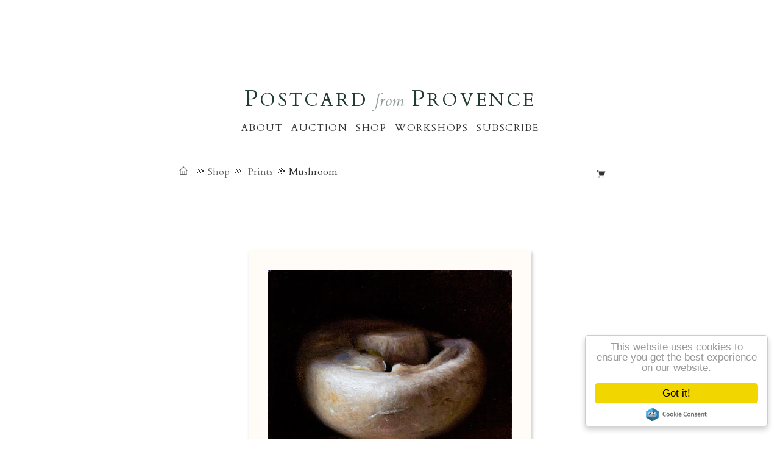

--- FILE ---
content_type: text/html
request_url: https://shiftinglight.com/shop/prints/mushroom.html
body_size: 6162
content:
<!doctype html>
<html lang="en">
<head><title>Shop &#124;  Print of Mushroom </title>
<meta http-equiv="X-UA-Compatible" content="IE=edge"> 
<meta charset="UTF-8">
<meta content="width=device-width, initial-scale=1.0" name="viewport">
     <meta content="The official shop for all things Postcard from Provence. Limited edition prints, cards and paintings from artist Julian Merrow-Smith." name="description">
    <meta content="Julian Merrow-Smith" name="author">
    <meta content="website" property="og:type">
    <meta content="Postcard from Provence - Shop" property="og:title">
    <meta content="The official shop for all things Postcard from Provence" property="og:description">
    <meta content="https://shiftinglight.com/store/" property="og:url">
    <meta content="Postcard from Provence" property="og:site_name">
    <meta content="140925.jpg" property="og:image">
    
    <meta content="Julian Merrow-Smith" name="dcterms.rightsHolder">
    <!--[if lt IE 9]><script type="text/javascript" src="https://shiftinglight.com/scripts/respond.min.js">Respond.js</script> <script src="https://html5shim.googlecode.com/svn/trunk/html5.js"></script><![endif]-->

<style>
@font-face {
      font-family: 'Cardo';
      font-style: normal;
      font-weight: 400;
      font-display: auto;
      src: local('Times New Roman'),  url(https://fonts.gstatic.com/s/cardo/v11/wlp_gwjKBV1pqhv43IE7225P.woff2) format('woff2');
      unicode-range: U+0000-00FF, U+0131, U+0152-0153, U+02BB-02BC, U+02C6, U+02DA, U+02DC, U+2000-206F, U+2074, U+20AC, U+2122, U+2191, U+2193, U+2212, U+2215, U+FEFF, U+FFFD;
    }
    @font-face {
      font-family: 'Cardo';
      font-style: italic;
      font-weight: 400;
      font-display: auto;
      src: local('Times New Roman'), url(https://fonts.gstatic.com/s/cardo/v11/wlpxgwjKBV1pqhv97IMx3ExNYCg.woff2) format('woff2');
      unicode-range: U+0000-00FF, U+0131, U+0152-0153, U+02BB-02BC, U+02C6, U+02DA, U+02DC, U+2000-206F, U+2074, U+20AC, U+2122, U+2191, U+2193, U+2212, U+2215, U+FEFF, U+FFFD;
    }
    
    
    
     body {
      font-family: 'Cardo', 'Times New Roman', times, serif;
      margin: 0 auto 40px auto;
      font-size: 16px;
      color: #333;
      height: 100%;
      width:100%;
      -webkit-font-smoothing: subpixel-antialiased;
      -moz-osx-font-smoothing: auto;
      text-rendering: optimizeLegibility;
      background: #fff;
      text-align:center;
     }
    h1,h2,h3,h4,h5,h6 {font-weight:400}
     a {
      color: #d43d1a;
      text-decoration: none
     }
     a:hover {
      color: #FF5333
     }
    
     ul {
      list-style-type: none;
      padding: 0;
     }
     p {
      font-size: 1.2em;
      line-height: 1.5em;
      margin-bottom: 1.5em;
    }
    
    /* -------------------------------------------------*/
    /* -------------MOBILE FIRST LAYOUT-------------------*/
    /* ----------       Headings / menus  -----------*/
    /* -------------------------------------------------*/
     div.title-block {
      width: 100%;
      max-width: 100%;
      margin: 0 auto
     }
    
    h1.smlogo,
     pfp-logo {
      font-size: 3em;
      line-height: .795;
      margin: 0 auto;
      color: #213d30;
      letter-spacing: .125em;
      margin-top:20px;
     }
    
     li.pfp-logo {
      font-size: 1.65em;
      line-height: .795;
      margin: 0 auto;
      color: #213d30;
      letter-spacing: .125em
     }
     .lc,
     li.pfp-logo .lc {
      font-size: 125%
     }
     .from,
     li.pfp-logo .from {
      color: rgb(33, 61, 48, .5);
      font-style: italic;
      font-size: 90%;
      letter-spacing: 0
     }
    
     hr.styled-hr {
      margin: 8px auto 5px auto;
      width: 50%;
      border: 0;
      height: 1px;
      background: #333;
      background-image: -moz-linear-gradient(left, #f3f2e4, #999, #f3f2e4);
      background-image: -webkit-linear-gradient(left, #f3f2e4, #999, #f3f2e4);
      background-image: -linear-gradient(left, #f3f2e4, #999, #f3f2e4);
      background-image: -o-linear-gradient(left, #f3f2e4, #999, #f3f2e4)
     }
    
     .line-break {
      display: block;
      line-height: 0
     }
img{max-width:100%}
.lge-pic{max-width:96%;}
     .print-thumb-info{color:#292a2c}
     .print-info-link{ color:#d43d1a;}
     .print {
     max-width:80%;
        margin: 0;
        padding: 20px;
        background:rgba(255, 250, 240, .5);
      box-shadow: 2px 3px 5px rgba(0,0,0,.2);
    }
   
    
     .overlay {
      display: none;
      position: fixed;
      bottom: 30px;
      height: 100%;
      width: 100%;
      background: #ebe9e4;
      overflow: auto;
      z-index: 99
     }
     .wrap {
      color: #292a2c;
      text-align: center;
      max-width: 90%;
      margin: 0 auto
     }
     .wrap ul.wrap-nav {
      padding: 150px 0 100px
     }
     .wrap ul.wrap-nav li {
      font-size: 20px;
      display: inline-block;
      vertical-align: top;
      width: 24%;
      position: relative
     }
     .wrap ul.wrap-nav li a {
      color: #292a2c;
      display: block;
      padding: 8px 0;
      text-decoration: none;
      transition-property: all .2s linear 0s;
      -moz-transition: all .2s linear 0s;
      -webkit-transition: all .2s linear 0s;
      -o-transition: all .2s linear 0s
     }
     .wrap ul.wrap-nav li a:hover {
      color: #d43d1a
     }
     .wrap ul.wrap-nav ul {
      padding: 20px 0
     }
     .wrap ul.wrap-nav ul li {
      display: block;
      font-size: 13px;
      width: 100%
     }
     .wrap ul.wrap-nav ul li a {
      color: #d43d1a
     }
     .wrap ul.wrap-nav ul li a:hover {
      color: #34b484
     }
     .wrap ul.wrap-nav>li {
      width: 100%;
      padding: 20px 0
     }
     .wrap ul.wrap-nav {
      padding: 30px 0 0
     }
    
     .storemenu {
      display: none;
      position: fixed;
      top: 210px;
      bottom:30px;
     
      width: 90%;
      background: #ffffff;
      overflow: auto;
      z-index: 99;
     }
     .storemenu-wrap {
      color: #292a2c;
      text-align: center;
      max-width: 80%;
      margin: 0 auto
     }
     .storemenu-wrap ul.storemenu-nav {
      padding: 150px 0 
     }
     .storemenu-wrap ul.storemenu-nav li {
      font-size: 20px;
      display: inline-block;
      vertical-align: top;
      width: 24%;
      position: relative
     }
     .storemenu-wrap ul.storemenu-nav li a {
      color: #292a2c;
      display: block;
      padding: 8px 0;
      text-decoration: none;
      transition-property: all .2s linear 0s;
      -moz-transition: all .2s linear 0s;
      -webkit-transition: all .2s linear 0s;
      -o-transition: all .2s linear 0s
     }
     .storemenu-wrap ul.storemenu-nav li a:hover {
      color: #d43d1a
     }
     .storemenu-wrap ul.storemenu-nav ul {
      padding: 20px 0
     }
     .storemenu-wrap ul.storemenu-nav ul li {
      display: block;
      font-size: 16px;
      width: 100%
     }
     .storemenu-wrap ul.storemenu-nav ul li a {
      color: #d43d1a
     }
     .storemenu-wrap ul.storemenu-nav ul li a:hover {
      color: #34b484
     }
     .storemenu-wrap ul.storemenu-nav>li {
      width: 100%;
      padding: 20px 0
     }
     .storemenu-wrap ul.storemenu-nav {
      padding: 30px 0 0
     }
     .phone-nav {
      display: table;
      position: fixed;
      height: 40px;
      margin: 0;
      left: 0;
      bottom: 0;
      width: 100%;
      background: #ebe9e4;
      z-index: 100;
      padding: 6px 0;
      -webkit-box-shadow: 0 -2px 10px -4px rgba(0, 0, 0, .34);
      -moz-box-shadow: 0 -2px 10px -4px rgba(0, 0, 0, .34);
      box-shadow: 0 -2px 10px -4px rgba(0, 0, 0, .34)
     }
     .footer-bar {
      display: table;
      position: fixed;
      height: 40px;
      margin: 0;
      right: 0;
      bottom: 0;
      width: 40px;
      background: 0 0;
      z-index: 100;
      padding: 6px 0
     }
     .phone-nav {
      display: table;
      position: fixed;
      height: 40px;
      margin: 0;
      left: 0;
      bottom: 0;
      width: 100%;
      background: #ffffff;
      font-size: 32px;
      z-index: 100;
      padding: 6px 0;
      -webkit-box-shadow: 0 -2px 10px -4px rgba(0, 0, 0, .34);
      -moz-box-shadow: 0 -2px 10px -4px rgba(0, 0, 0, .34);
      box-shadow: 0 -2px 10px -4px rgba(0, 0, 0, .34)
     }
     .btn-close:after,
     .btn-open:after {
      color: #d43d1a;
      transition-property: all .2s linear 0s;
      -moz-transition: all .2s linear 0s;
      -webkit-transition: all .2s linear 0s;
      -o-transition: all .2s linear 0s
     }
     .btn-close:hover:after,
     .btn-open:hover:after {
      color: tomato
     }
     .bars {
      position: absolute;
      left: 45%;
      right: 45%;
      bottom: 8px;
     }
     .cart {
      position: absolute;
      right: 10%;
      bottom: 8px;
     }
     .home {
      position: absolute;
      left: 10%;
      bottom: 8px;
     }
     .phone-nav a {
      display:block
     }
     /*======. icons=====*/ 
     
     .btn, a.btn{vertical-align: top; font-family: neuzeit-grotesk, sans-serif; font-weight: 700; font-size: 16px; margin: 0 2px; border: 1px solid#e3701a; color: #d43d1a; background: 0 0; padding: 8px 10px; border-radius: 8px}
     
     .icono-home,
    .icono-home:after,
    .icono-home:before,
    [class*=icono-][class*=Circle],[class*=icono-][class*=Square]{border:2px solid}
    [class*=icono-cross]:after,
    [class*=icono-cross]:before
    {position:absolute;left:50%;top:50%;-webkit-transform:translate(-50%,-50%);transform:translate(-50%,-50%)}
    
    
    
    .icono-home{width:22px;height:16px;border-top:none;margin:15px 6px 3px}
    .icono-home:before{width:18px;height:18px;-webkit-transform:rotate(45deg);transform:rotate(45deg);position:absolute;left:-2px;top:-7px;border-right-color:transparent;border-bottom-color:transparent}
    .icono-home:after{width:6px;height:10px;bottom:0;position:absolute;left:50%;-webkit-transform:translateX(-50%);transform:translateX(-50%);border-width:1px;border-bottom:none}.icono-mail{width:28px;height:18px;overflow:hidden;margin:8px 3px}
    
    .icono-bars,.icono-hamburger{width:20px;height:2px;box-shadow:inset 0 0 0 32px,0 -6px,0 6px;margin:16px 7px}
    
    
    [class*=icono-cross]:after,[class*=icono-cross]:before{box-shadow:inset 0 0 0 32px}
    
    [class*=icono-cross]{width:30px;height:30px;margin:2px}
    [class*=icono-cross]:before{width:20px;height:2px}
    [class*=icono-cross]:after{height:20px;width:2px}
    
    [class*=icono-cross]:before{width:18px}
    [class*=icono-cross][class*=Circle]:after{height:18px}.icono-cross,.icono-crossCircle{-webkit-transform:rotate(45deg);transform:rotate(45deg)}
    
    [class*=icono-check]{width:28px;height:28px;margin:3px 0 3px 6px;-webkit-transform:rotate(-45deg);transform:rotate(-45deg)}[class*=icono-check]:after{position:absolute;height:12px;width:2px;left:4px;bottom:14px}
    
    .icono-cart{width:22px;height:0;border-width:14px 6px 0 2px;border-style:solid;border-right-color:transparent;border-left-color:transparent;margin:9px 3px 11px 9px}
    .icono-cart:before{position:absolute;width:4px;height:4px;border-radius:50%;box-shadow:inset 0 0 0 32px,13px 0,-4px -20px 0 1px;top:2px;left:-3px}
    [class*=icono-]{display:inline-block;vertical-align:middle;position:relative;font-style:normal;color:currentColor;text-align:left;text-indent:-9999px;direction:ltr}
    [class*=icono-]:after,[class*=icono-]:before{content:'';pointer-events:none}
    [class*=icono-][class*=Circle]{border-radius:50%;width:30px;height:30px;margin:2px}
    [class*=icono-][class*=Square]{border-radius:4px;width:30px;height:30px;margin:2px}[class*=icono-],[class*=icono-] *{box-sizing:border-box}
     
     
     .mobile-footer {
      margin-top:60px;
      padding-top:30px;
     }
    
     .container {
		width: 90%;
		margin-left: auto;
		margin-right: auto;
	}
	
	.row {
		position: relative;
		width: 100%;
		margin:10px auto;
	}
	
	.row [class^="col"] {
		float: left;
		margin: 0.5rem 2%;
		min-height: 0.125rem;
	}
	
	.col-1,
	.col-2,
	.col-3,
	.col-4,
	.col-5,
	.col-6,
	.col-7,
	.col-8,
	.col-9,
	.col-10,
	.col-11,
	.col-12 {
width: 96%;margin-bottom:1em;
	}
	
	.col-1-sm {
		width: 4.33%;
	}
	
	.col-2-sm {
		width: 12.66%;
	}
	
	.col-3-sm {
		width: 21%;
	}
	
	.col-4-sm {
		width: 29.33%;margin-bottom:2em;
	}
	
	.col-5-sm {
		width: 37.66%;
	}
	
	.col-6-sm {
		width: 46%;
	}
	
	.col-7-sm {
		width: 54.33%;
	}
	
	.col-8-sm {
		width: 62.66%;
	}
	
	.col-9-sm {
		width: 71%;
	}
	
	.col-10-sm {
		width: 79.33%;
	}
	
	.col-11-sm {
		width: 87.66%;
	}
	
	.col-12-sm {
		width: 96%;
	}
	
	.row::after {
		content: "";
		display: table;
		clear: both;
	}
	.btn{margin-bottom:3em;}
.smallcart{transform: scale(0.5);}

     .main-nav ,
     .desktop-footer ,
	.hide-mobile,
	.hidden-sm,
	.breadcrumb-home,
	.breadcrumb-shoppingcart {
		display: none;
	}
.snipcart-items-count{font-family:helvetica,arial, sans-serif; font-size:80%;margin-left:-2px}
.breadcrumb-categories{text-align:center;font-size:1.6em;}
   
     .hide-desktop {
      display: inline-block
     }

@media(min-width:600px) {
      
      h1.smlogo {
       font-size: 1.85em;
       margin-top: 5em
      }
      .line-break {
       display: none
      }
      hr.styled-hr {
       width: 300px
      }
.container {
			width: 80%;
		}
     }
    
   
@media(min-width:768px) {
	

.print{max-width:100%;
padding:32px;}
	.hide-mobile,
	.main-nav,
	.desktop-footer {
		display: inline
	}
	.desktop-footer p:nth-child(1) {
		margin-top: 60px;
		padding-top: 30px;
	}
	#menu {
		margin: 0 auto;
		padding: 8px 0 10px
	}
	#menu li {
		display: inline;
		width: 24%;
		margin: 0;
		padding: 0 4px;
		text-transform: uppercase;
		letter-spacing: .1em
	}
	#menu a {
		display: inline-block;
		color: #333;
	}
	


.row {
margin: 50px auto;max-width:800px;
}
 .col-1 {
    width: 4.33%;
  }

  .col-2 {
    width: 12.66%;
  }
.col-3 {
	width: 21%;
}

.col-4 {
	width: 29.33%;
}
.col-5 {
    width: 37.66%;
  }
.col-6 {
	width: 46%;
}

.col-8 {
	width: 62.66%;
}

.col-9 {
	width: 71%;
}

.col-12 {
	width: 96%;
}



.book-cover{margin:20px;float:right;}


.breadcrumb-home
{
display:inline-block;
float:right;
text-align:right;
}

.breadcrumb-categories
{
display:inline-block;
float:left;
text-align:left;
font-size:1em;
}

.breadcrumb-categories a
{
color:#666666;
}

.breadcrumb-shoppingcart
{
display:inline-block;
float:right;
text-align:right;
}

.featured-painting
{
min-height:800px
}

.snipcart-items-count
{
margin-left:-2px
}

nav.row{
margin-top:40px;
margin-bottom:20px
}
.hide-desktop,
.show-menu,
.phone-nav,
.mobile-footer 
{
display: none
}

 .hidden-sm {
	display: block;
}
}

@media only screen and (min-width: 60em) { /* 960px */
      .container {
        width: 75%;
        max-width: 60rem;
      }
 .row { margin:100px auto;
      }
.desktop-footer { margin-top:100px ;
      }

 }
</style>
</head>
<body >
 <script>
  window.SnipcartSettings = {
    publicApiKey: "YzAyYmQ3MGEtYmQ4Zi00ZjAxLTg0ZTAtOTRhZTMyYmVhNGU4NjM3MDkxNDU3MDQ5MzQ3NjEz",
    loadStrategy: "on-user-interaction",
  templatesUrl: "//shiftinglight.com/shop/snipcart-templates.html",
  };

  (()=>{var c,d;(d=(c=window.SnipcartSettings).version)!=null||(c.version="3.4.1");var s,S;(S=(s=window.SnipcartSettings).timeoutDuration)!=null||(s.timeoutDuration=2750);var l,p;(p=(l=window.SnipcartSettings).domain)!=null||(l.domain="cdn.snipcart.com");var w,u;(u=(w=window.SnipcartSettings).protocol)!=null||(w.protocol="https");var f=window.SnipcartSettings.version.includes("v3.0.0-ci")||window.SnipcartSettings.version!="3.0"&&window.SnipcartSettings.version.localeCompare("3.4.0",void 0,{numeric:!0,sensitivity:"base"})===-1,m=["focus","mouseover","touchmove","scroll","keydown"];window.LoadSnipcart=o;document.readyState==="loading"?document.addEventListener("DOMContentLoaded",r):r();function r(){window.SnipcartSettings.loadStrategy?window.SnipcartSettings.loadStrategy==="on-user-interaction"&&(m.forEach(t=>document.addEventListener(t,o)),setTimeout(o,window.SnipcartSettings.timeoutDuration)):o()}var a=!1;function o(){if(a)return;a=!0;let t=document.getElementsByTagName("head")[0],e=document.querySelector("#snipcart"),i=document.querySelector(`src[src^="${window.SnipcartSettings.protocol}://${window.SnipcartSettings.domain}"][src$="snipcart.js"]`),n=document.querySelector(`link[href^="${window.SnipcartSettings.protocol}://${window.SnipcartSettings.domain}"][href$="snipcart.css"]`);e||(e=document.createElement("div"),e.id="snipcart",e.setAttribute("hidden","true"),document.body.appendChild(e)),v(e),i||(i=document.createElement("script"),i.src=`${window.SnipcartSettings.protocol}://${window.SnipcartSettings.domain}/themes/v${window.SnipcartSettings.version}/default/snipcart.js`,i.async=!0,t.appendChild(i)),n||(n=document.createElement("link"),n.rel="stylesheet",n.type="text/css",n.href=`${window.SnipcartSettings.protocol}://${window.SnipcartSettings.domain}/themes/v${window.SnipcartSettings.version}/default/snipcart.css`,t.prepend(n)),m.forEach(g=>document.removeEventListener(g,o))}function v(t){!f||(t.dataset.apiKey=window.SnipcartSettings.publicApiKey,window.SnipcartSettings.addProductBehavior&&(t.dataset.configAddProductBehavior=window.SnipcartSettings.addProductBehavior),window.SnipcartSettings.modalStyle&&(t.dataset.configModalStyle=window.SnipcartSettings.modalStyle),window.SnipcartSettings.currency&&(t.dataset.currency=window.SnipcartSettings.currency),window.SnipcartSettings.templatesUrl&&(t.dataset.templatesUrl=window.SnipcartSettings.templatesUrl))}})();
</script>



<!--Logo header-->    <header id="logo">
        <a href="https://shiftinglight.com" rel="home">
            <h1 class="smlogo"><span class="lc">P</span>OSTCARD<span class="line-break">&thinsp;</span> <span class="from">from</span><span class="line-break">&thinsp;</span> <span class="lc">P</span>ROVENCE</h1></a>
        <hr class="styled-hr">
        <nav class="main-nav">
            <ul id="menu">
            <li> <a href="https://shiftinglight.com/about/">about</a> </li>
            <li> <a href="https://auction.shiftinglight.com/">auction</a> </li>
                <li id="active"> <a href="https://shiftinglight.com/shop/" id="current">shop</a> </li>
            <li> <a href="https://shiftinglight.com/courses/" title="painting workshops in the south of France">workshops</a> </li>
            <li> <a href="https://shiftinglight.com/subscribe/">subscribe</a> </li>
            </ul>
        </nav>
        <div class="overlay">
            <div class="wrap">
                <ul class="wrap-nav">
                    <li class="pfp-logo"> <a href="https://shiftinglight.com/" rel="home"><span class="lc">P</span>OSTCARD <span class="from">from</span> <span class="lc">P</span>ROVENCE</a> </li>
                    <hr class="styled-hr" style="margin-top:.7em;">
                    <li> <a href="https://shiftinglight.com/about/">about</a> </li>
                    <li> <a href="https://auction.shiftinglight.com">auction</a> </li>
                    <li> <a href="https://shiftinglight.com/shop/">shop</a> </li>
                    <li> <a href="https://shiftinglight.com/courses/" title="painting workshops in the south of France">workshops</a> </li>
                    <li> <a href="https://shiftinglight.com/subscribe/">subscribe</a> </li>
                </ul>
            </div>
        </div>
  <nav class="phone-nav">
            <div class="navbar home">
                <a alt="View cart button" aria-label="return to home" class="icono-home" href="https://shiftinglight.com"></a>
            </div>
            <div class="navbar bars">
                <a alt="Open menu button" aria-label="Open menu button" class="icono-hamburger" href="#" id="button"></a>
            </div>
            <div class="navbar cart ">
                <a id="CartView" alt="View cart button" aria-label="view cart" class="icono-cart snipcart-checkout" href="#"></a>
            </div>
        </nav>
    </header>
   
 <!--Logo header end-->   

<nav class="row" >
<div class="col-2  breadcrumb-home" style="margin:0">
<a href="/" class="icono-home smallcart " style="color:#666;margin-top:2px;"></a> 
&Sc;&thinsp; 
</div>
<div class="col-8  breadcrumb-categories" style="margin:0;" >
<a href="../index.html" style="color:#666">Shop</a>
&thinsp;&Sc;&thinsp; <a href="../prints.html" style="color:#666">Prints</a>
<span class="hide-mobile">&thinsp;&Sc;&thinsp;</span><br class="hide-desktop">Mushroom
     </div>
<div class="col-2  breadcrumb-shoppingcart"  style="margin:-2px 40px 0 0;float:right;" > 
                <a  alt="View cart button" aria-label="view cart" class="icono-cart snipcart-checkout smallcart" href="#"></a>
<span class="snipcart-items-count"> </span>
</div>
</nav>
<section class="row">
<div class="col-12">
<img class="print" 
src="https://shiftinglight.com/images/100209.jpg" 
width="400"   title="Print of 
Mushroom , click to enlarge" alt=""  />
<div class="title-block hide-mobile"> 
		<h3>
			
Mushroom		</h3>
	
</div>
<div id="print-info">
<p class="painting-info">Archival pigment print on acid-free cotton rag
<br>Signed and numbered edition of 125
 Image size:13cm x 12cm</p><p> <b>Price:US$50.00</b> </p>
<div class="print_purchase_button">

<button class="btn snipcart-add-item"
  data-item-id="2242"
  data-item-price="50"
data-item-url="https://shiftinglight.com/shop/prints/mushroom.html"
  data-item-image="https://shiftinglight.com/images/100209.jpg"
  data-item-name="Mushroom print"

data-item-categories="prints"
 data-item-weight="24">
  Add to basket
</button>


</div>
<p style="padding-left:1em;"><a href="https://shiftinglight.com/shop/index.html">Continue shopping</a></p>
</div>


<p class="posted">Originally posted on Tuesday  9 February, 2010     
&middot; <a href="https://shiftinglight.com/2010/02/mushroom.html" 
title="see original entry">Permalink</a> &middot; <a href="https://shiftinglight.com/2010/02/mushroom.html#comments" title="Read comments">
28 Comments</a></p>


</div></section><footer class="mobile-footer">
    <p>Postcard from Provence: a daily painting blog<br>
    Fresh daily since 2005</p>
    <p style="width:100%;font-size:small">&copy; 2005-2021 <span itemprop="creator"
          itemscope
          itemtype="http://schema.org/Person"><span itemprop="name">Julian Merrow-Smith</span></span></p>
    <p><a href="https://www.iubenda.com/privacy-policy/7795172">Privacy policy</a> | <a href="https://shiftinglight.com//about/#contact"
       style="display:inline;">Contact me</a></p>
  </footer>
  <footer class="desktop-footer">
    <p>Postcard from Provence: a daily painting blog, Fresh daily since 2005</p>
    <p style="font-size:small">all content copyright &copy; 2005-2021 <span itemprop="creator"
          itemscope
          itemtype="http://schema.org/Person"><span itemprop="name">Julian Merrow-Smith</span></span> | <a href="https://www.iubenda.com/privacy-policy/7795172">Privacy policy</a> | <a href="https://shiftinglight.com//about/#contact"
       style="display:inline;">Contact me</a></p>
    <p style="display:inline-block;margin-bottom:5em;width:100%;font-size:.875em;letter-spacing:0.0725em;padding-top:1em;font-family:Helvetica, Helvetica Neue;color:#666666;"><a href="http://artspac.es"
       style="display:inline-block;color:#666666;margin-bottom:4em;"
       title="Website solutions for artists looking to take control">ArtSpac.es</a> &bull; websites for artists</p>
  </footer>
  <style> @import url("https://fonts.googleapis.com/css?family=Cardo:400,400i&display=swap");</style>
  <script src="https://cdnjs.cloudflare.com/ajax/libs/jquery/3.6.0/jquery.min.js"
        type="text/javascript"></script> 
  <script src="https://unpkg.com/infinite-scroll@3/dist/infinite-scroll.pkgd.min.js"></script> 
  <script src="https://cdnjs.cloudflare.com/ajax/libs/cookieconsent2/1.0.9/cookieconsent.min.js"
        type="text/javascript"></script> 

  <script>
  $(document).ready(function () { 
      $("a#button ").click(function ()
   { $(".overlay").fadeToggle(200), $(this).toggleClass("icono-hamburger")
   .toggleClass("icono-cross") }) }), $(".overlay").on("click", function ()
    { $(".overlay").fadeToggle(200), $("a#button ").toggleClass("icono-hamburger")
    .toggleClass("icono-cross"), open = !1 });
    $(document).ready(function () {
       $("a#showMenu-button ").click(function () {
             $(".storemenu").show(100);
       });
       $("a#hideMenu-button ").click(function () {
             $(".storemenu").hide(200);
          });
     });
     // init Infinite Scroll
  $('.item-feed').infiniteScroll({
  path: '.pagination__next',
  append: '.item',
  status: '.scroller-status',
  hideNav: '.pagination',
  });
  </script>

</body></html>